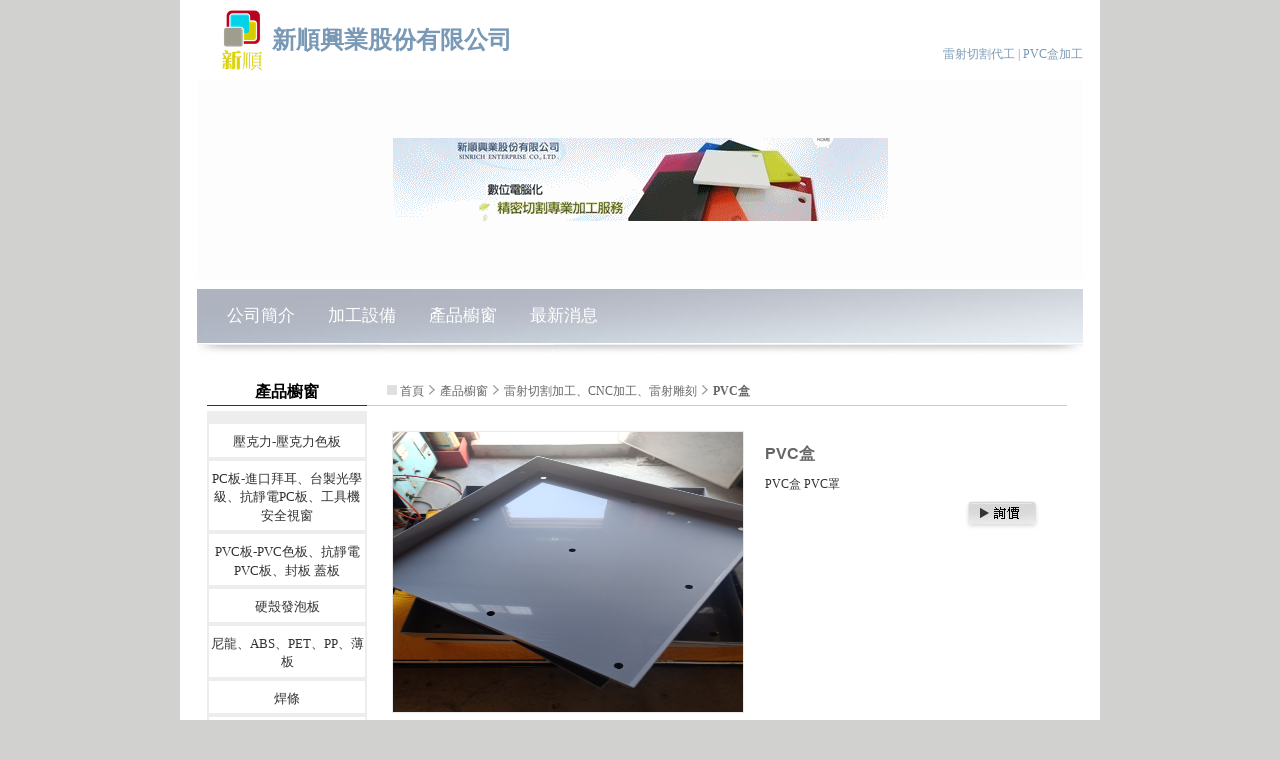

--- FILE ---
content_type: text/html; charset=UTF-8
request_url: https://www.sinrich.com.tw/products_detail.php?id=96&g=4
body_size: 2673
content:
<!DOCTYPE html>
<html lang="zh-hant"><!-- InstanceBegin template="/Templates/content_template.dwt.php" codeOutsideHTMLIsLocked="false" -->
<head>
<meta http-equiv="Content-Type" content="text/html; charset=utf-8" />
<!-- InstanceBeginEditable name="doctitle" -->
<title>產品櫥窗--壓克力板,鏡板,複合材-專業CNC加工台中 新順興業</title>
<meta name="keywords" content="">
<meta name="description" content="各式壓克力板，各式壓克力色板、鏡板。PC板，拜耳PC板、奇異板、光學級PC板。PVC板，抗靜電PVC板。複合材，碳纖維板、蜂巢板、熱塑板、預浸布等切割加工。雷射切割、雷射雕刻、CNC加工">
<meta name="robots" content="all">


<meta property="og:title" content="壓克力PC,PVC板加工,各式塑膠板複合材切割 -新順興業股份有限公司">
<meta property="og:description" content="新順興業有各式壓克力、PVC板、雷射切割、CNC加工，除進口原料台灣生產台製PC板，更是美國奇異PC板和德國拜耳PC板台灣總代理公司的中部經銷商，在品質上讓您放心！">
<meta property="og:type" content="website">
<meta property="og:image" content="https://www.sinrich.com.tw/uploads/sinrich_company-22.gif">
<meta property="og:url" content="https://www.sinrich.com.tw/">
<!-- InstanceEndEditable -->
<link href="css.css" rel="stylesheet" type="text/css" />
<!-- InstanceBeginEditable name="head" -->

<!-- InstanceEndEditable -->
<style type="text/css">
body {
	background-color: #d1d2d0 ;
	margin-left: 0px;
	margin-top: 0px;
	margin-right: 0px;
	margin-bottom: 0px;
}
</style>
<!-- Google Tag Manager -->
<script>(function(w,d,s,l,i){w[l]=w[l]||[];w[l].push({'gtm.start':
new Date().getTime(),event:'gtm.js'});var f=d.getElementsByTagName(s)[0],
j=d.createElement(s),dl=l!='dataLayer'?'&l='+l:'';j.async=true;j.src=
'https://www.googletagmanager.com/gtm.js?id='+i+dl;f.parentNode.insertBefore(j,f);
})(window,document,'script','dataLayer','GTM-K99VHH8');</script>
<!-- End Google Tag Manager -->
</head>
<body>
<div id="wrapper">
  <div id="head">
  	<div id="logo"><a href="/"><img src="uploads/Logaster-1-vk-ad-90px.png" border="0" /></a></div>
    <div id="web"><a href="/">新順興業股份有限公司</a></div>
    <div id="H">
      <!-- InstanceBeginEditable name="H" -->
      <!-- 96 -->
              <h1>雷射切割代工</h1> <span>|</span> <h2>PVC盒加工</h2>            
	  <!-- InstanceEndEditable -->    </div>
  </div>
  <div id="banner"><!-- InstanceBeginEditable name="banner" -->
    <img src="uploads/sinrich_company-22.gif" width="886" height="200"/>
    <!-- InstanceEndEditable --></div>
  <div id="nav">
  	<div style="background:url(uploads/menu_bg.jpg) ; height:54px ;">
   	       	      <a href="paper.php?g=2">公司簡介</a>   	         	      <a href="paper.php?g=14">加工設備</a>   	         	      <a href="products.php">產品櫥窗</a>   	         	      <a href="news.php">最新消息</a>   	          </div>
    <div id="nav-bottom"><img src="image/menu.jpg" alt="新順興業圖片/選單"/></div>
  </div>
  <div id="content">
  <!-- InstanceBeginEditable name="content" -->
  <div id="conTop-L">產品櫥窗</div>
  <div id="conTop-R">
	<img src="image/point01.jpg" width="10" height="10" alt="新順興業首頁"/>
		<a href="/">首頁</a> <img src="image/arrow01.jpg" alt="箭頭"/>
		<a href="products.php">產品櫥窗</a> <img src="image/arrow01.jpg" alt="箭頭"/>
		<!--<a href="products.php?g=1">壓克力-壓克力色板</a> <img src="image/arrow01.jpg" />-->
		<strong><a href="/products_detail.php?id=96&g=4">PVC盒</a></strong></div>
  <div id="con-Down">
  	<div id="conDown-L">
      	    <p><a href="products.php?g=1">壓克力-壓克力色板</a></p>
  	      	    <p><a href="products.php?g=2">PC板-進口拜耳、台製光學級、抗靜電PC板、工具機安全視窗</a></p>
  	      	    <p><a href="products.php?g=3">PVC板-PVC色板、抗靜電PVC板、封板 蓋板</a></p>
  	      	    <p><a href="products.php?g=8">硬殼發泡板</a></p>
  	      	    <p><a href="products.php?g=9">尼龍、ABS、PET、PP、薄板</a></p>
  	      	    <p><a href="products.php?g=10">焊條</a></p>
  	      	    <p><a href="products.php?g=5">複合材-碳纖維板、蜂巢板、熱塑板、預浸布等切割加工</a></p>
  	      	    <p><a href="products.php?g=7">工具機視窗、工具機飾板、面板銘牌、刀庫護蓋護罩</a></p>
  	      	    <p><a href="products.php?g=4">雷射切割、 雷射雕刻、CNC切割加工、折彎黏合</a></p>
  	      	    <p><a href="products.php?g=6">防疫隔板</a></p>
  	        </div>
  	<div id="conDown-R">
    <table width="650" border="0" cellpadding="0" cellspacing="0">
      <tr>
        <td width="350" valign="top"><img src="/uploads/products/IMG20210423163658.jpg" width="350" height="280" class="pic_frame"></td>
        <td width="300" align="right" valign="top">
          <table width="280" border="0">
          <tr>
            <td height="30" align="left" valign="top" class="font2"><h1 style = "font-size: 16px; color:#666666;">PVC盒</h1></td>
          </tr>
          <tr>
            <td align="left">PVC盒 PVC罩</td>
          </tr>
          <tr>
            <td height="45" align="right">
                    <a href="addCart.php?type=1&pid=96"><img src="image/btn_inquiry.jpg" width="74" height="31" border="0"/></a>
                    </td>
          </tr>
        </table>
        </td>
      </tr>
      
      <tr>
        <td colspan="2"></td>
        </tr>
	  </table>
    </div>
  </div>
  <!-- InstanceEndEditable -->
  </div>
  <div id="bottom">
  	<div id="bottom-L"><img src="image/contact_bg01.jpg" width="210" height="100" alt="聯絡我們：新順興業pc板、pvc板、壓克力加工、碳纖維加工、雷射切割代工"/></div>
    <div id="bottom-R"><table width="526" border="0" align="center" cellpadding="0" cellspacing="0" style="color: rgb(51, 51, 51); font-family: Arial; font-size: 13px; background-color: rgb(228, 230, 237);">
    <tbody>
        <tr>
            <td height="25" align="center" valign="middle" class="a12_02" style="color: rgb(73, 70, 99); line-height: 17px;">TEL：<a href="call:+886422398808">886-4-22398808</a>　FAX：886-4-22398895　</td>
        </tr>
        <tr>
            <td height="25" align="center" valign="middle" class="a12_02" style="color: rgb(73, 70, 99); line-height: 17px;">地址：<a href="https://www.google.com/maps/place/406%E5%8F%B0%E4%B8%AD%E5%B8%82%E5%8C%97%E5%B1%AF%E5%8D%80%E7%92%B0%E4%B8%AD%E6%9D%B1%E8%B7%AF%E4%B8%80%E6%AE%B51580-16%E8%99%9F/@24.1835375,120.7207884,17z/data=!3m1!4b1!4m6!3m5!1s0x34691824ff1371bd:0x21e489419421a488!8m2!3d24.1835375!4d120.7207884!16s%2Fg%2F11q3y_zk61?entry=ttu">台灣台中市北屯區環中東路一段1580-16號</a>　E-MAIL：<a href="mailto:ss8805.tw@msa.hinet.net">ss8805.tw@msa.hinet.net</a><img src="/uploads/公司line qrcade(1).jpg" width="100" height="99" style="color: rgb(0, 0, 0); text-align: start; background-color: rgb(255, 255, 255);" alt="新順興業Line QR Code" /></td>
        </tr>
    </tbody>
</table>
<p>&nbsp;</p>
<p>&nbsp;</p></div>
    <div style="clear:both"></div>
  </div>
  <div id="footer">
  	<div id="foot-nav">
    	   	       	        	         	     <a href="paper.php?g=2">公司簡介</a> │    	         	     <a href="paper.php?g=14">加工設備</a> │    	         	     <a href="products.php">產品櫥窗</a> │    	         	     <a href="news.php">最新消息</a> │    	      <a href="sitemap.php" target="_blank">網站導覽</a> │ <a href="/" target="_blank">回首頁</a>
    </div>
    <div id="foot-copy"> 版權所有 ©  All Rights Reserved</div>
  </div>
</div>
<!-- Google Tag Manager (noscript) -->
<noscript><iframe src="https://www.googletagmanager.com/ns.html?id=GTM-K99VHH8"
height="0" width="0" style="display:none;visibility:hidden"></iframe></noscript>
<!-- End Google Tag Manager (noscript) -->
</body>
<!-- InstanceEnd --></html>


--- FILE ---
content_type: text/css
request_url: https://www.sinrich.com.tw/css.css
body_size: 844
content:
@charset "utf-8";
body {
	margin-left: 0px;
	margin-top: 0px;
	margin-right: 0px;
	margin-bottom: 0px;
	line-height: 17px;
	font-size: 12px;
	color: #333333;
}

#wrapper {
	width: 920px;
	margin-right: auto;
	margin-left: auto;
	background-color: #FFFFFF;
}
#head {
	width: 886px;
	padding-top: 8px;
	float: left;
	margin-left: 17px;
}
#logo {
	height: 65px;
	width: 65px;
	float: left;
}
#web {
	font-family: "微軟正黑體", Arial;
	float: left;
	width: 307px;
	padding-top: 23px;
	font-size: 24px;
	color: #7A99B6;
	font-weight: bold;
	padding-left: 10px;
}
#web a {
	text-decoration: none;
	color: #7A99B6;
}

#H {
	float: right;
	color: #7A99B6;
	padding-top: 38px;
	font-size: 12px;
}
#H h1 {
	font-size: 12px;
	display: inline;
	font-weight: normal;
}
#H h2 {
	font-size: 12px;
	font-weight: normal;
	display: inline;
}


#banner {
	width: 886px;
	margin-right: auto;
	margin-left: auto;
	clear: both;
	padding-top: 6px;
}
#nav {
	width: 886px;
	margin-right: auto;
	margin-left: auto;
	font-family: "微軟正黑體", Arial;
	height: 54px;
	padding-top: 5px;
}
#nav a {
	font-size: 17px;
	color: #FFFFFF;
	text-decoration: none;
	margin-left: 30px;
	display: inline-block;
	margin-top: 18px;
}


#content {
	width: 866px;
	margin-right: auto;
	margin-left: auto;
	padding-top: 40px;
	margin-bottom: 35px;
}
#conTop-L {
	float: left;
	width: 160px;
	border-bottom-width: thin;
	border-bottom-style: solid;
	border-bottom-color: #333333;
	font-family: "微軟正黑體", Arial;
	color: #000000;
	font-size: 16px;
	font-weight: bold;
	text-align: center;
	padding-bottom: 5px;
}
#conTop-R {
	border-bottom-width: thin;
	border-bottom-style: solid;
	border-bottom-color: #CCCCCC;
	float: left;
	width: 680px;
	padding-left: 20px;
	font-size: 12px;
	color: #666666;
	padding-bottom: 5px;
}
#conTop-R a {
	font-size: 12px;
	color: #666666;
	text-decoration: none;
}
#conTop-R a:hover {
	color: #376FA6;
}
#con-Down {
	clear: both;
	width: 876px;
	float: left;
	margin-top: 5px;
	background-image: url(image/conDown_bg.jpg);
	background-repeat: repeat-y;
	margin-bottom: 10px;
}
#conDown-L {
	height: 480px;
	width: 160px;
	float: left;
}

#conDown-L p {
	background-color: #FFFFFF;
	font-size: 13px;
	padding-top: 7px;
	margin-right: 2px;
	margin-left: 2px;
	text-align: center;
	width: 156px;
	padding-bottom: 7px;
	margin-bottom: -9px;
}
#conDown-L a {
	vertical-align: middle;
	color: #333333;
	text-decoration: none;
}
#conDown-L a:hover {
	color: #3A75AF;
}

#conDown-R {
	width: 670px;
	margin-top: 10px;
	padding-top: 10px;
	font-size: 12px;
	color: #333333;
	float: left;
	margin-left: 25px;
}
#center {
	width: 814px;
	border: 1px solid #CCCCCC;
	background-color: #FFF7F7;
	padding-top: 15px;
	padding-right: 35px;
	padding-bottom: 15px;
	padding-left: 35px;
	margin-right: auto;
	margin-left: auto;
}





#bottom {
	width: 886px;
	margin-right: auto;
	margin-left: auto;
	border: 1px solid #999999;
	margin-top: 25px;
	clear: both;
}
#bottom-L {
	float: left;
}

#bottom-R {
	font-family: Arial, Helvetica, sans-serif;
	float: left;
	width: 635px;
	font-size: 13px;
	color: #333333;
	padding-left: 20px;
	line-height: 19px;
	padding-top: 10px;
	padding-bottom: 10px;
	padding-right: 20px;
}
#bottom-R a {
	color: #333333;
	text-decoration: none;
}
#footer {
	width: 820px;
	margin-right: auto;
	margin-left: auto;
	padding-top: 20px;
	clear: both;
	font-size: 12px;
	color: #333333;
	line-height: 19px;
	height: 50px;
	padding-bottom: 20px;
}
#footer a {
	color: #333333;
	text-decoration: none;
	font-family: Arial;
}
.tb1 {
	font-size: 12px;
	color: #333333;
	width: 660px;
}
.tb1 th {
	background-color: #ededed;
	height: 30px;
	width: 150px;
}
.tb-cart {
	width: 660px;
	border: 1px solid #CCCCCC;
}
.tb-cart th {
	background-color: #DBDBDB;
	font-weight: normal;
	height: 30px;
}


.tb-news {
	font-size: 12px;
	color: #333333;
}
.tb-news tr {
	height: 20px;
}
.tb-prod {
	display: inline-table;
}

.a1 {
	font-size: 12px;
	color: #333333;
	text-decoration: none;
}
.A {
	font-size: 18px;
	color: #FF9900;
	font-family: Arial, Helvetica, sans-serif;
}
.Q {
	font-size: 18px;
	color: #7ED200;
	font-family: Arial, Helvetica, sans-serif;
}
.font1 {
	font-size: 15px;
	font-family: "微軟正黑體", Arial;
	color: #333333;
	font-weight: bold;
	display: inline-block;
	padding-left: 20px;
	margin-top: -15px;
}
.font2 {
	font-size: 16px;
	font-weight: bold;
	color: #666666;
	font-family: "微軟正黑體", Arial;
}

.a2 {
	font-size: 13px;
	font-weight: bold;
	text-decoration: none;
	color: #333333;
}

.dotted {
	border-bottom-width: 1px;
	border-bottom-style: dashed;
	border-bottom-color: #999999;
}
.pic_frame {
	border: 1px solid #eae9e9;
}


--- FILE ---
content_type: text/plain
request_url: https://www.google-analytics.com/j/collect?v=1&_v=j102&a=1949557305&t=pageview&_s=1&dl=https%3A%2F%2Fwww.sinrich.com.tw%2Fproducts_detail.php%3Fid%3D96%26g%3D4&ul=en-us%40posix&dt=PVC%E7%9B%92%EF%BC%8C%E5%A3%93%E5%85%8B%E5%8A%9BCNC%E5%8A%A0%E5%B7%A5%20%2F%20%E7%9A%BF%E9%A0%AD%E5%AD%94%E5%8A%A0%E5%B7%A5%20-%20%E6%96%B0%E9%A0%86%E8%88%88%E6%A5%AD&sr=1280x720&vp=1280x720&_u=YEBAAEABAAAAACAAI~&jid=1263849638&gjid=2032275084&cid=213552171.1762150504&tid=UA-15925324-106&_gid=1685677425.1762150504&_r=1&_slc=1&gtm=45He5at1n81K99VHH8v810010413za200zd810010413&gcd=13l3l3l3l1l1&dma=0&tag_exp=101509157~103116026~103200004~103233427~104527907~104528500~104684208~104684211~104948813~115480709~115583767~115938466~115938468~116194002~116217636~116217638~116253087~116253089&z=1689327645
body_size: -451
content:
2,cG-EPV1GS0H63